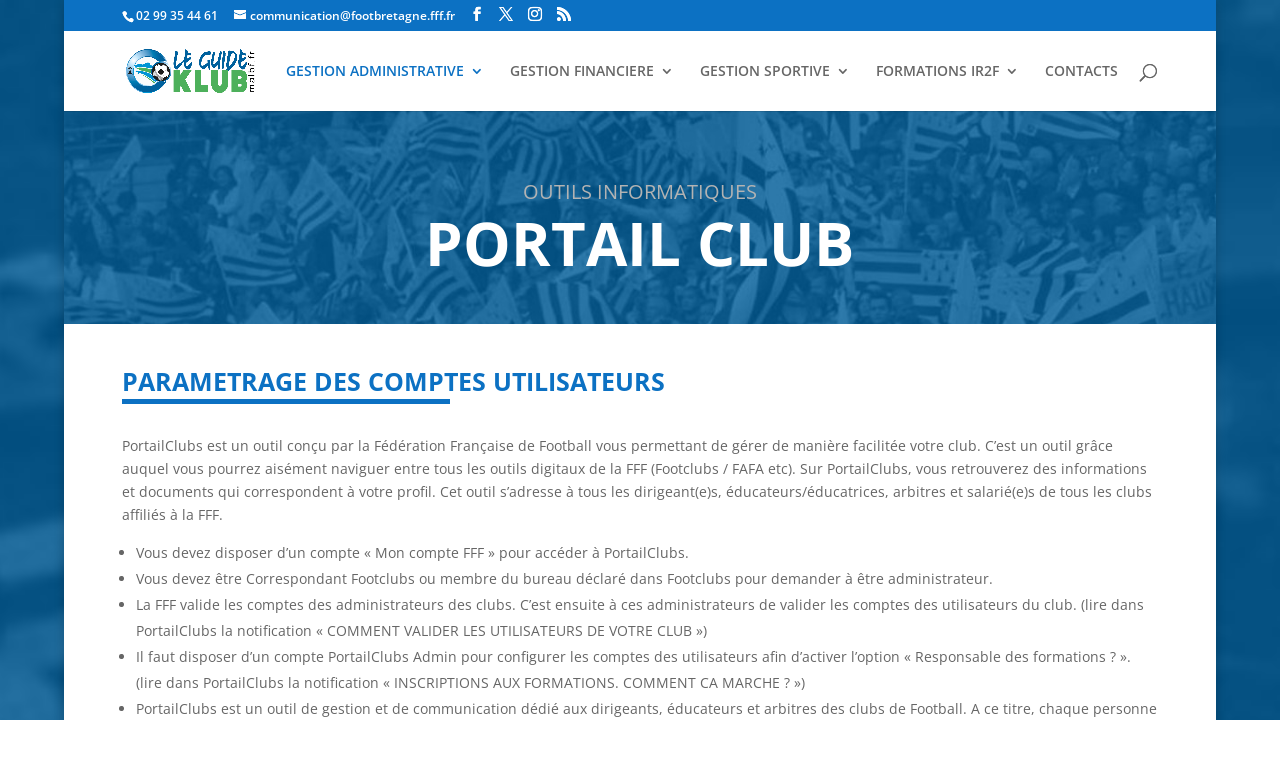

--- FILE ---
content_type: text/css
request_url: https://malbf.fr/wp-content/et-cache/4108/et-core-unified-deferred-4108.min.css?ver=1767867758
body_size: 1221
content:
div.et_pb_section.et_pb_section_2{background-image:url(https://malbf.fr/wp-content/uploads/2021/05/Fond-Neutre-1.jpg)!important}.et_pb_section_2{min-height:412.6px}.et_pb_section_2.et_pb_section{padding-bottom:27px;margin-top:5px;margin-bottom:-36px}.et_pb_row_5.et_pb_row{margin-top:-38px!important;margin-right:auto!important;margin-left:auto!important}.et_pb_text_10.et_pb_text{color:#FFFFFF!important}.et_pb_text_10{font-weight:700;font-size:25px}.et_pb_row_6.et_pb_row{padding-bottom:43px!important;padding-bottom:43px}.et_pb_image_0 .et_pb_image_wrap,.et_pb_image_1 .et_pb_image_wrap{border-width:2px;border-color:#FFFFFF}.et_pb_image_0 .et_pb_image_wrap img,.et_pb_image_1 .et_pb_image_wrap img{height:180px;width:auto}.et_pb_image_0,.et_pb_image_1{padding-top:1px;margin-top:-26px!important;text-align:center}.et_pb_text_11,.et_pb_text_12{font-size:18px;padding-top:1px!important;margin-top:-25px!important;margin-bottom:-2px!important}body #page-container .et_pb_section .et_pb_button_0,body #page-container .et_pb_section .et_pb_button_1{border-width:2px!important;border-radius:0px}body #page-container .et_pb_section .et_pb_button_0:hover:after,body #page-container .et_pb_section .et_pb_button_1:hover:after,body #page-container .et_pb_section .et_pb_button_2:hover:after{margin-left:.3em;left:auto;margin-left:.3em;opacity:1}body #page-container .et_pb_section .et_pb_button_0:after,body #page-container .et_pb_section .et_pb_button_1:after{color:#FFFFFF;line-height:inherit;font-size:inherit!important;margin-left:-1em;left:auto;font-family:ETmodules!important;font-weight:400!important}.et_pb_button_0_wrapper a,.et_pb_button_1_wrapper a{transform:scaleX(1.04) scaleY(1.04)}.et_pb_button_0,.et_pb_button_0:after,.et_pb_button_1,.et_pb_button_1:after,.et_pb_button_2,.et_pb_button_2:after{transition:all 300ms ease 0ms}.et_pb_section_3{min-height:329.7px}.et_pb_section_3.et_pb_section{padding-top:33px;padding-bottom:2px;margin-top:-22px;margin-bottom:-94px;background-color:#f7f7f7!important}.et_pb_row_7.et_pb_row{padding-bottom:5px!important;margin-top:-29px!important;margin-right:auto!important;margin-bottom:11px!important;margin-left:auto!important;padding-bottom:5px}.et_pb_text_13.et_pb_text{color:#747d88!important}.et_pb_text_13{line-height:1.9em;font-family:'Montserrat',Helvetica,Arial,Lucida,sans-serif;font-size:16px;line-height:1.9em;max-width:700px}.et_pb_text_13 h2{font-family:'Montserrat',Helvetica,Arial,Lucida,sans-serif;font-weight:700;text-transform:uppercase;font-size:42px;line-height:1.3em}.et_pb_text_14.et_pb_text{color:#000000!important}.et_pb_text_14{line-height:1.8em;font-family:'Montserrat',Helvetica,Arial,Lucida,sans-serif;font-size:25px;line-height:1.8em;padding-top:1px!important;padding-bottom:4px!important;margin-top:-62px!important;max-width:700px}.et_pb_row_8.et_pb_row{margin-top:-16px!important;margin-right:auto!important;margin-left:auto!important}.et_pb_image_2 .et_pb_image_wrap img,.et_pb_image_3 .et_pb_image_wrap img,.et_pb_image_4 .et_pb_image_wrap img,.et_pb_image_5 .et_pb_image_wrap img{height:110px;width:auto}.et_pb_image_2,.et_pb_image_3,.et_pb_image_4,.et_pb_image_5{text-align:center}.et_pb_image_2 .et_overlay:before,.et_pb_image_3 .et_overlay:before,.et_pb_image_4 .et_overlay:before,.et_pb_image_5 .et_overlay:before{color:#FFFFFF!important;font-family:ETmodules!important;font-weight:400!important}.et_pb_image_2 .et_overlay,.et_pb_image_3 .et_overlay,.et_pb_image_4 .et_overlay,.et_pb_image_5 .et_overlay{background-color:#0C71C3}.et_pb_row_9.et_pb_row{padding-top:62px!important;padding-top:62px}.et_pb_button_2_wrapper .et_pb_button_2,.et_pb_button_2_wrapper .et_pb_button_2:hover{padding-top:1px!important}.et_pb_button_2_wrapper{margin-top:-40px!important}body #page-container .et_pb_section .et_pb_button_2{color:#0C71C3!important;border-width:4px!important;border-color:#0C71C3;border-radius:100px;letter-spacing:2px;font-family:'Montserrat',Helvetica,Arial,Lucida,sans-serif!important;font-weight:700!important;text-transform:uppercase!important;background-color:RGBA(0,0,0,0)}body #page-container .et_pb_section .et_pb_button_2:hover{color:#747d88!important;border-color:#747d88!important;letter-spacing:2px!important;background-image:initial;background-color:rgba(0,0,0,0)}body #page-container .et_pb_section .et_pb_button_2:after{color:#747d88;line-height:inherit;font-size:inherit!important;margin-left:-1em;left:auto;font-family:ETmodules!important;font-weight:400!important}.et_pb_button_2{transition:color 300ms ease 0ms,background-color 300ms ease 0ms,border 300ms ease 0ms,letter-spacing 300ms ease 0ms}.et_pb_row_10.et_pb_row{margin-right:auto!important;margin-bottom:-16px!important;margin-left:auto!important}.et_pb_social_media_follow .et_pb_social_media_follow_network_0.et_pb_social_icon .icon:before{color:#FFFFFF}body #page-container .et_pb_section ul.et_pb_social_media_follow_0 .follow_button{color:#0C71C3!important}body #page-container .et_pb_section ul.et_pb_social_media_follow_0 .follow_button:before,body #page-container .et_pb_section ul.et_pb_social_media_follow_0 .follow_button:after{display:none!important}.et_pb_social_media_follow_network_0 a.icon{background-color:#3b5998!important}.et_pb_social_media_follow_network_1 a.icon{background-color:#000000!important}.et_pb_social_media_follow_network_2 a.icon{background-color:#ea2c59!important}.et_pb_social_media_follow_network_3 a.icon{background-color:#a82400!important}.et_pb_social_media_follow_network_4 a.icon{background-color:#007bb6!important}.et_pb_text_13.et_pb_module,.et_pb_text_14.et_pb_module{margin-left:auto!important;margin-right:auto!important}@media only screen and (max-width:980px){.et_pb_image_0 .et_pb_image_wrap img,.et_pb_image_1 .et_pb_image_wrap img,.et_pb_image_2 .et_pb_image_wrap img,.et_pb_image_3 .et_pb_image_wrap img,.et_pb_image_4 .et_pb_image_wrap img,.et_pb_image_5 .et_pb_image_wrap img{width:auto}body #page-container .et_pb_section .et_pb_button_0:after,body #page-container .et_pb_section .et_pb_button_1:after,body #page-container .et_pb_section .et_pb_button_2:after{line-height:inherit;font-size:inherit!important;margin-left:-1em;left:auto;display:inline-block;opacity:0;content:attr(data-icon);font-family:ETmodules!important;font-weight:400!important}body #page-container .et_pb_section .et_pb_button_0:before,body #page-container .et_pb_section .et_pb_button_1:before,body #page-container .et_pb_section .et_pb_button_2:before{display:none}body #page-container .et_pb_section .et_pb_button_0:hover:after,body #page-container .et_pb_section .et_pb_button_1:hover:after,body #page-container .et_pb_section .et_pb_button_2:hover:after{margin-left:.3em;left:auto;margin-left:.3em;opacity:1}}@media only screen and (max-width:767px){.et_pb_image_0 .et_pb_image_wrap img,.et_pb_image_1 .et_pb_image_wrap img,.et_pb_image_2 .et_pb_image_wrap img,.et_pb_image_3 .et_pb_image_wrap img,.et_pb_image_4 .et_pb_image_wrap img,.et_pb_image_5 .et_pb_image_wrap img{width:auto}body #page-container .et_pb_section .et_pb_button_0:after,body #page-container .et_pb_section .et_pb_button_1:after,body #page-container .et_pb_section .et_pb_button_2:after{line-height:inherit;font-size:inherit!important;margin-left:-1em;left:auto;display:inline-block;opacity:0;content:attr(data-icon);font-family:ETmodules!important;font-weight:400!important}body #page-container .et_pb_section .et_pb_button_0:before,body #page-container .et_pb_section .et_pb_button_1:before,body #page-container .et_pb_section .et_pb_button_2:before{display:none}body #page-container .et_pb_section .et_pb_button_0:hover:after,body #page-container .et_pb_section .et_pb_button_1:hover:after,body #page-container .et_pb_section .et_pb_button_2:hover:after{margin-left:.3em;left:auto;margin-left:.3em;opacity:1}}